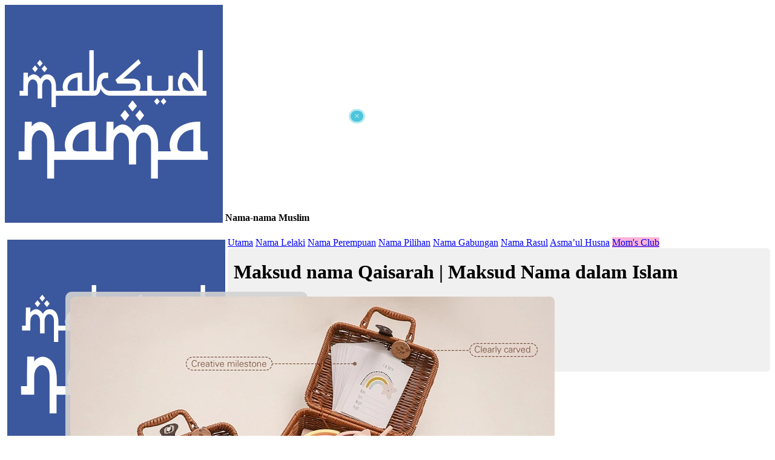

--- FILE ---
content_type: text/html; charset=UTF-8
request_url: https://name.crazyartzone.com/Qaisarah
body_size: 13297
content:
<!DOCTYPE HTML PUBLIC "-//W3C//DTD HTML 4.0 Transitional//EN">
<html>
<head>
	<title>Maksud nama Qaisarah | Maksud Nama dalam Islam</title>
	<meta name="description" content="Qaisarah bermaksud Permaisuri https://name.crazyartzone.com">
	<meta http-equiv="content-type" content="text/html; charset=utf-8">
	<meta http-equiv="content-language" content="en">

	<link rel="preconnect" href="https://fonts.googleapis.com">
	<link rel="preconnect" href="https://fonts.gstatic.com" crossorigin>	
	
	<link href="https://fonts.googleapis.com/css2?family=Amiri&family=Noto+Nastaliq+Urdu&family=Noto+Naskh+Arabic&family=Noto+Sans+Arabic:wght@300&family=Clicker+Script&family=Libre+Franklin:wght@300;600&family=PT+Sans+Narrow&family=Quicksand:wght@300;400;500;600&display=swap" rel="stylesheet">
	<link rel="stylesheet" href="css/mystyle.css" type="text/css" />
	
	<meta name="viewport" content="width=device-width, initial-scale=1.0, maximum-scale=2">
	<meta name="apple-mobile-web-app-capable" content="yes" />
	<meta name="mobile-web-app-capable" content="yes">

	<link rel="icon" href="images/logo_name.png" />
	<link rel="shortcut icon" href="images/logo_name.png">
	<link rel="apple-touch-icon-precomposed" href="images/logo_name.png">
	<link rel="apple-touch-icon" href="images/logo_name.png" />
	<meta name="msapplication-TileImage" content="images/logo_name.png" />

	<!-- name.crazyartzone.com -->
	<!-- Global site tag (gtag.js) - Google Analytics -->
	<script async src="https://www.googletagmanager.com/gtag/js?id=G-T10RL8YPW1"></script>
	<script>
	  window.dataLayer = window.dataLayer || [];
	  function gtag(){dataLayer.push(arguments);}
	  gtag('js', new Date());
	  gtag('config', 'G-T10RL8YPW1'); 
	</script>

	<!-- Google Adsense -->
<script async src="https://pagead2.googlesyndication.com/pagead/js/adsbygoogle.js?client=ca-pub-3172824596658279" crossorigin="anonymous"></script>

<!-- Ad blocking recovery -->
<script async src="https://fundingchoicesmessages.google.com/i/pub-3172824596658279?ers=1" nonce="TQAqz2-A9CQ2aX0DNGnj6w"></script><script nonce="TQAqz2-A9CQ2aX0DNGnj6w">(function() {function signalGooglefcPresent() {if (!window.frames['googlefcPresent']) {if (document.body) {const iframe = document.createElement('iframe'); iframe.style = 'width: 0; height: 0; border: none; z-index: -1000; left: -1000px; top: -1000px;'; iframe.style.display = 'none'; iframe.name = 'googlefcPresent'; document.body.appendChild(iframe);} else {setTimeout(signalGooglefcPresent, 0);}}}signalGooglefcPresent();})();</script>

<!-- Error protection message -->
<script>(function(){'use strict';function aa(a){var b=0;return function(){return b<a.length?{done:!1,value:a[b++]}:{done:!0}}}var ba="function"==typeof Object.defineProperties?Object.defineProperty:function(a,b,c){if(a==Array.prototype||a==Object.prototype)return a;a[b]=c.value;return a};
function ea(a){a=["object"==typeof globalThis&&globalThis,a,"object"==typeof window&&window,"object"==typeof self&&self,"object"==typeof global&&global];for(var b=0;b<a.length;++b){var c=a[b];if(c&&c.Math==Math)return c}throw Error("Cannot find global object");}var fa=ea(this);function ha(a,b){if(b)a:{var c=fa;a=a.split(".");for(var d=0;d<a.length-1;d++){var e=a[d];if(!(e in c))break a;c=c[e]}a=a[a.length-1];d=c[a];b=b(d);b!=d&&null!=b&&ba(c,a,{configurable:!0,writable:!0,value:b})}}
var ia="function"==typeof Object.create?Object.create:function(a){function b(){}b.prototype=a;return new b},l;if("function"==typeof Object.setPrototypeOf)l=Object.setPrototypeOf;else{var m;a:{var ja={a:!0},ka={};try{ka.__proto__=ja;m=ka.a;break a}catch(a){}m=!1}l=m?function(a,b){a.__proto__=b;if(a.__proto__!==b)throw new TypeError(a+" is not extensible");return a}:null}var la=l;
function n(a,b){a.prototype=ia(b.prototype);a.prototype.constructor=a;if(la)la(a,b);else for(var c in b)if("prototype"!=c)if(Object.defineProperties){var d=Object.getOwnPropertyDescriptor(b,c);d&&Object.defineProperty(a,c,d)}else a[c]=b[c];a.A=b.prototype}function ma(){for(var a=Number(this),b=[],c=a;c<arguments.length;c++)b[c-a]=arguments[c];return b}
var na="function"==typeof Object.assign?Object.assign:function(a,b){for(var c=1;c<arguments.length;c++){var d=arguments[c];if(d)for(var e in d)Object.prototype.hasOwnProperty.call(d,e)&&(a[e]=d[e])}return a};ha("Object.assign",function(a){return a||na});/*

 Copyright The Closure Library Authors.
 SPDX-License-Identifier: Apache-2.0
*/
var p=this||self;function q(a){return a};var t,u;a:{for(var oa=["CLOSURE_FLAGS"],v=p,x=0;x<oa.length;x++)if(v=v[oa[x]],null==v){u=null;break a}u=v}var pa=u&&u[610401301];t=null!=pa?pa:!1;var z,qa=p.navigator;z=qa?qa.userAgentData||null:null;function A(a){return t?z?z.brands.some(function(b){return(b=b.brand)&&-1!=b.indexOf(a)}):!1:!1}function B(a){var b;a:{if(b=p.navigator)if(b=b.userAgent)break a;b=""}return-1!=b.indexOf(a)};function C(){return t?!!z&&0<z.brands.length:!1}function D(){return C()?A("Chromium"):(B("Chrome")||B("CriOS"))&&!(C()?0:B("Edge"))||B("Silk")};var ra=C()?!1:B("Trident")||B("MSIE");!B("Android")||D();D();B("Safari")&&(D()||(C()?0:B("Coast"))||(C()?0:B("Opera"))||(C()?0:B("Edge"))||(C()?A("Microsoft Edge"):B("Edg/"))||C()&&A("Opera"));var sa={},E=null;var ta="undefined"!==typeof Uint8Array,ua=!ra&&"function"===typeof btoa;var F="function"===typeof Symbol&&"symbol"===typeof Symbol()?Symbol():void 0,G=F?function(a,b){a[F]|=b}:function(a,b){void 0!==a.g?a.g|=b:Object.defineProperties(a,{g:{value:b,configurable:!0,writable:!0,enumerable:!1}})};function va(a){var b=H(a);1!==(b&1)&&(Object.isFrozen(a)&&(a=Array.prototype.slice.call(a)),I(a,b|1))}
var H=F?function(a){return a[F]|0}:function(a){return a.g|0},J=F?function(a){return a[F]}:function(a){return a.g},I=F?function(a,b){a[F]=b}:function(a,b){void 0!==a.g?a.g=b:Object.defineProperties(a,{g:{value:b,configurable:!0,writable:!0,enumerable:!1}})};function wa(){var a=[];G(a,1);return a}function xa(a,b){I(b,(a|0)&-99)}function K(a,b){I(b,(a|34)&-73)}function L(a){a=a>>11&1023;return 0===a?536870912:a};var M={};function N(a){return null!==a&&"object"===typeof a&&!Array.isArray(a)&&a.constructor===Object}var O,ya=[];I(ya,39);O=Object.freeze(ya);var P;function Q(a,b){P=b;a=new a(b);P=void 0;return a}
function R(a,b,c){null==a&&(a=P);P=void 0;if(null==a){var d=96;c?(a=[c],d|=512):a=[];b&&(d=d&-2095105|(b&1023)<<11)}else{if(!Array.isArray(a))throw Error();d=H(a);if(d&64)return a;d|=64;if(c&&(d|=512,c!==a[0]))throw Error();a:{c=a;var e=c.length;if(e){var f=e-1,g=c[f];if(N(g)){d|=256;b=(d>>9&1)-1;e=f-b;1024<=e&&(za(c,b,g),e=1023);d=d&-2095105|(e&1023)<<11;break a}}b&&(g=(d>>9&1)-1,b=Math.max(b,e-g),1024<b&&(za(c,g,{}),d|=256,b=1023),d=d&-2095105|(b&1023)<<11)}}I(a,d);return a}
function za(a,b,c){for(var d=1023+b,e=a.length,f=d;f<e;f++){var g=a[f];null!=g&&g!==c&&(c[f-b]=g)}a.length=d+1;a[d]=c};function Aa(a){switch(typeof a){case "number":return isFinite(a)?a:String(a);case "boolean":return a?1:0;case "object":if(a&&!Array.isArray(a)&&ta&&null!=a&&a instanceof Uint8Array){if(ua){for(var b="",c=0,d=a.length-10240;c<d;)b+=String.fromCharCode.apply(null,a.subarray(c,c+=10240));b+=String.fromCharCode.apply(null,c?a.subarray(c):a);a=btoa(b)}else{void 0===b&&(b=0);if(!E){E={};c="ABCDEFGHIJKLMNOPQRSTUVWXYZabcdefghijklmnopqrstuvwxyz0123456789".split("");d=["+/=","+/","-_=","-_.","-_"];for(var e=
0;5>e;e++){var f=c.concat(d[e].split(""));sa[e]=f;for(var g=0;g<f.length;g++){var h=f[g];void 0===E[h]&&(E[h]=g)}}}b=sa[b];c=Array(Math.floor(a.length/3));d=b[64]||"";for(e=f=0;f<a.length-2;f+=3){var k=a[f],w=a[f+1];h=a[f+2];g=b[k>>2];k=b[(k&3)<<4|w>>4];w=b[(w&15)<<2|h>>6];h=b[h&63];c[e++]=g+k+w+h}g=0;h=d;switch(a.length-f){case 2:g=a[f+1],h=b[(g&15)<<2]||d;case 1:a=a[f],c[e]=b[a>>2]+b[(a&3)<<4|g>>4]+h+d}a=c.join("")}return a}}return a};function Ba(a,b,c){a=Array.prototype.slice.call(a);var d=a.length,e=b&256?a[d-1]:void 0;d+=e?-1:0;for(b=b&512?1:0;b<d;b++)a[b]=c(a[b]);if(e){b=a[b]={};for(var f in e)Object.prototype.hasOwnProperty.call(e,f)&&(b[f]=c(e[f]))}return a}function Da(a,b,c,d,e,f){if(null!=a){if(Array.isArray(a))a=e&&0==a.length&&H(a)&1?void 0:f&&H(a)&2?a:Ea(a,b,c,void 0!==d,e,f);else if(N(a)){var g={},h;for(h in a)Object.prototype.hasOwnProperty.call(a,h)&&(g[h]=Da(a[h],b,c,d,e,f));a=g}else a=b(a,d);return a}}
function Ea(a,b,c,d,e,f){var g=d||c?H(a):0;d=d?!!(g&32):void 0;a=Array.prototype.slice.call(a);for(var h=0;h<a.length;h++)a[h]=Da(a[h],b,c,d,e,f);c&&c(g,a);return a}function Fa(a){return a.s===M?a.toJSON():Aa(a)};function Ga(a,b,c){c=void 0===c?K:c;if(null!=a){if(ta&&a instanceof Uint8Array)return b?a:new Uint8Array(a);if(Array.isArray(a)){var d=H(a);if(d&2)return a;if(b&&!(d&64)&&(d&32||0===d))return I(a,d|34),a;a=Ea(a,Ga,d&4?K:c,!0,!1,!0);b=H(a);b&4&&b&2&&Object.freeze(a);return a}a.s===M&&(b=a.h,c=J(b),a=c&2?a:Q(a.constructor,Ha(b,c,!0)));return a}}function Ha(a,b,c){var d=c||b&2?K:xa,e=!!(b&32);a=Ba(a,b,function(f){return Ga(f,e,d)});G(a,32|(c?2:0));return a};function Ia(a,b){a=a.h;return Ja(a,J(a),b)}function Ja(a,b,c,d){if(-1===c)return null;if(c>=L(b)){if(b&256)return a[a.length-1][c]}else{var e=a.length;if(d&&b&256&&(d=a[e-1][c],null!=d))return d;b=c+((b>>9&1)-1);if(b<e)return a[b]}}function Ka(a,b,c,d,e){var f=L(b);if(c>=f||e){e=b;if(b&256)f=a[a.length-1];else{if(null==d)return;f=a[f+((b>>9&1)-1)]={};e|=256}f[c]=d;e&=-1025;e!==b&&I(a,e)}else a[c+((b>>9&1)-1)]=d,b&256&&(d=a[a.length-1],c in d&&delete d[c]),b&1024&&I(a,b&-1025)}
function La(a,b){var c=Ma;var d=void 0===d?!1:d;var e=a.h;var f=J(e),g=Ja(e,f,b,d);var h=!1;if(null==g||"object"!==typeof g||(h=Array.isArray(g))||g.s!==M)if(h){var k=h=H(g);0===k&&(k|=f&32);k|=f&2;k!==h&&I(g,k);c=new c(g)}else c=void 0;else c=g;c!==g&&null!=c&&Ka(e,f,b,c,d);e=c;if(null==e)return e;a=a.h;f=J(a);f&2||(g=e,c=g.h,h=J(c),g=h&2?Q(g.constructor,Ha(c,h,!1)):g,g!==e&&(e=g,Ka(a,f,b,e,d)));return e}function Na(a,b){a=Ia(a,b);return null==a||"string"===typeof a?a:void 0}
function Oa(a,b){a=Ia(a,b);return null!=a?a:0}function S(a,b){a=Na(a,b);return null!=a?a:""};function T(a,b,c){this.h=R(a,b,c)}T.prototype.toJSON=function(){var a=Ea(this.h,Fa,void 0,void 0,!1,!1);return Pa(this,a,!0)};T.prototype.s=M;T.prototype.toString=function(){return Pa(this,this.h,!1).toString()};
function Pa(a,b,c){var d=a.constructor.v,e=L(J(c?a.h:b)),f=!1;if(d){if(!c){b=Array.prototype.slice.call(b);var g;if(b.length&&N(g=b[b.length-1]))for(f=0;f<d.length;f++)if(d[f]>=e){Object.assign(b[b.length-1]={},g);break}f=!0}e=b;c=!c;g=J(a.h);a=L(g);g=(g>>9&1)-1;for(var h,k,w=0;w<d.length;w++)if(k=d[w],k<a){k+=g;var r=e[k];null==r?e[k]=c?O:wa():c&&r!==O&&va(r)}else h||(r=void 0,e.length&&N(r=e[e.length-1])?h=r:e.push(h={})),r=h[k],null==h[k]?h[k]=c?O:wa():c&&r!==O&&va(r)}d=b.length;if(!d)return b;
var Ca;if(N(h=b[d-1])){a:{var y=h;e={};c=!1;for(var ca in y)Object.prototype.hasOwnProperty.call(y,ca)&&(a=y[ca],Array.isArray(a)&&a!=a&&(c=!0),null!=a?e[ca]=a:c=!0);if(c){for(var rb in e){y=e;break a}y=null}}y!=h&&(Ca=!0);d--}for(;0<d;d--){h=b[d-1];if(null!=h)break;var cb=!0}if(!Ca&&!cb)return b;var da;f?da=b:da=Array.prototype.slice.call(b,0,d);b=da;f&&(b.length=d);y&&b.push(y);return b};function Qa(a){return function(b){if(null==b||""==b)b=new a;else{b=JSON.parse(b);if(!Array.isArray(b))throw Error(void 0);G(b,32);b=Q(a,b)}return b}};function Ra(a){this.h=R(a)}n(Ra,T);var Sa=Qa(Ra);var U;function V(a){this.g=a}V.prototype.toString=function(){return this.g+""};var Ta={};function Ua(){return Math.floor(2147483648*Math.random()).toString(36)+Math.abs(Math.floor(2147483648*Math.random())^Date.now()).toString(36)};function Va(a,b){b=String(b);"application/xhtml+xml"===a.contentType&&(b=b.toLowerCase());return a.createElement(b)}function Wa(a){this.g=a||p.document||document}Wa.prototype.appendChild=function(a,b){a.appendChild(b)};/*

 SPDX-License-Identifier: Apache-2.0
*/
function Xa(a,b){a.src=b instanceof V&&b.constructor===V?b.g:"type_error:TrustedResourceUrl";var c,d;(c=(b=null==(d=(c=(a.ownerDocument&&a.ownerDocument.defaultView||window).document).querySelector)?void 0:d.call(c,"script[nonce]"))?b.nonce||b.getAttribute("nonce")||"":"")&&a.setAttribute("nonce",c)};function Ya(a){a=void 0===a?document:a;return a.createElement("script")};function Za(a,b,c,d,e,f){try{var g=a.g,h=Ya(g);h.async=!0;Xa(h,b);g.head.appendChild(h);h.addEventListener("load",function(){e();d&&g.head.removeChild(h)});h.addEventListener("error",function(){0<c?Za(a,b,c-1,d,e,f):(d&&g.head.removeChild(h),f())})}catch(k){f()}};var $a=p.atob("aHR0cHM6Ly93d3cuZ3N0YXRpYy5jb20vaW1hZ2VzL2ljb25zL21hdGVyaWFsL3N5c3RlbS8xeC93YXJuaW5nX2FtYmVyXzI0ZHAucG5n"),ab=p.atob("WW91IGFyZSBzZWVpbmcgdGhpcyBtZXNzYWdlIGJlY2F1c2UgYWQgb3Igc2NyaXB0IGJsb2NraW5nIHNvZnR3YXJlIGlzIGludGVyZmVyaW5nIHdpdGggdGhpcyBwYWdlLg=="),bb=p.atob("RGlzYWJsZSBhbnkgYWQgb3Igc2NyaXB0IGJsb2NraW5nIHNvZnR3YXJlLCB0aGVuIHJlbG9hZCB0aGlzIHBhZ2Uu");function db(a,b,c){this.i=a;this.l=new Wa(this.i);this.g=null;this.j=[];this.m=!1;this.u=b;this.o=c}
function eb(a){if(a.i.body&&!a.m){var b=function(){fb(a);p.setTimeout(function(){return gb(a,3)},50)};Za(a.l,a.u,2,!0,function(){p[a.o]||b()},b);a.m=!0}}
function fb(a){for(var b=W(1,5),c=0;c<b;c++){var d=X(a);a.i.body.appendChild(d);a.j.push(d)}b=X(a);b.style.bottom="0";b.style.left="0";b.style.position="fixed";b.style.width=W(100,110).toString()+"%";b.style.zIndex=W(2147483544,2147483644).toString();b.style["background-color"]=hb(249,259,242,252,219,229);b.style["box-shadow"]="0 0 12px #888";b.style.color=hb(0,10,0,10,0,10);b.style.display="flex";b.style["justify-content"]="center";b.style["font-family"]="Roboto, Arial";c=X(a);c.style.width=W(80,
85).toString()+"%";c.style.maxWidth=W(750,775).toString()+"px";c.style.margin="24px";c.style.display="flex";c.style["align-items"]="flex-start";c.style["justify-content"]="center";d=Va(a.l.g,"IMG");d.className=Ua();d.src=$a;d.alt="Warning icon";d.style.height="24px";d.style.width="24px";d.style["padding-right"]="16px";var e=X(a),f=X(a);f.style["font-weight"]="bold";f.textContent=ab;var g=X(a);g.textContent=bb;Y(a,e,f);Y(a,e,g);Y(a,c,d);Y(a,c,e);Y(a,b,c);a.g=b;a.i.body.appendChild(a.g);b=W(1,5);for(c=
0;c<b;c++)d=X(a),a.i.body.appendChild(d),a.j.push(d)}function Y(a,b,c){for(var d=W(1,5),e=0;e<d;e++){var f=X(a);b.appendChild(f)}b.appendChild(c);c=W(1,5);for(d=0;d<c;d++)e=X(a),b.appendChild(e)}function W(a,b){return Math.floor(a+Math.random()*(b-a))}function hb(a,b,c,d,e,f){return"rgb("+W(Math.max(a,0),Math.min(b,255)).toString()+","+W(Math.max(c,0),Math.min(d,255)).toString()+","+W(Math.max(e,0),Math.min(f,255)).toString()+")"}function X(a){a=Va(a.l.g,"DIV");a.className=Ua();return a}
function gb(a,b){0>=b||null!=a.g&&0!=a.g.offsetHeight&&0!=a.g.offsetWidth||(ib(a),fb(a),p.setTimeout(function(){return gb(a,b-1)},50))}
function ib(a){var b=a.j;var c="undefined"!=typeof Symbol&&Symbol.iterator&&b[Symbol.iterator];if(c)b=c.call(b);else if("number"==typeof b.length)b={next:aa(b)};else throw Error(String(b)+" is not an iterable or ArrayLike");for(c=b.next();!c.done;c=b.next())(c=c.value)&&c.parentNode&&c.parentNode.removeChild(c);a.j=[];(b=a.g)&&b.parentNode&&b.parentNode.removeChild(b);a.g=null};function jb(a,b,c,d,e){function f(k){document.body?g(document.body):0<k?p.setTimeout(function(){f(k-1)},e):b()}function g(k){k.appendChild(h);p.setTimeout(function(){h?(0!==h.offsetHeight&&0!==h.offsetWidth?b():a(),h.parentNode&&h.parentNode.removeChild(h)):a()},d)}var h=kb(c);f(3)}function kb(a){var b=document.createElement("div");b.className=a;b.style.width="1px";b.style.height="1px";b.style.position="absolute";b.style.left="-10000px";b.style.top="-10000px";b.style.zIndex="-10000";return b};function Ma(a){this.h=R(a)}n(Ma,T);function lb(a){this.h=R(a)}n(lb,T);var mb=Qa(lb);function nb(a){a=Na(a,4)||"";if(void 0===U){var b=null;var c=p.trustedTypes;if(c&&c.createPolicy){try{b=c.createPolicy("goog#html",{createHTML:q,createScript:q,createScriptURL:q})}catch(d){p.console&&p.console.error(d.message)}U=b}else U=b}a=(b=U)?b.createScriptURL(a):a;return new V(a,Ta)};function ob(a,b){this.m=a;this.o=new Wa(a.document);this.g=b;this.j=S(this.g,1);this.u=nb(La(this.g,2));this.i=!1;b=nb(La(this.g,13));this.l=new db(a.document,b,S(this.g,12))}ob.prototype.start=function(){pb(this)};
function pb(a){qb(a);Za(a.o,a.u,3,!1,function(){a:{var b=a.j;var c=p.btoa(b);if(c=p[c]){try{var d=Sa(p.atob(c))}catch(e){b=!1;break a}b=b===Na(d,1)}else b=!1}b?Z(a,S(a.g,14)):(Z(a,S(a.g,8)),eb(a.l))},function(){jb(function(){Z(a,S(a.g,7));eb(a.l)},function(){return Z(a,S(a.g,6))},S(a.g,9),Oa(a.g,10),Oa(a.g,11))})}function Z(a,b){a.i||(a.i=!0,a=new a.m.XMLHttpRequest,a.open("GET",b,!0),a.send())}function qb(a){var b=p.btoa(a.j);a.m[b]&&Z(a,S(a.g,5))};(function(a,b){p[a]=function(){var c=ma.apply(0,arguments);p[a]=function(){};b.apply(null,c)}})("__h82AlnkH6D91__",function(a){"function"===typeof window.atob&&(new ob(window,mb(window.atob(a)))).start()});}).call(this);

window.__h82AlnkH6D91__("[base64]/[base64]/[base64]/[base64]");</script>
	
	<script>
	function ShowHide(toggle) {
		var ele = document.getElementById(toggle);
		if(ele.style.display == "block") {
			ele.style.display = "none";
		}
		else {
			ele.style.display = "block";
		}
	}
	
	</script>
</head>

<body>

<div id="myPopAds" style="display:block; width:100%; max-width:600px; top: 180px; z-index:1002; position: fixed; ">
	<div style="position: absolute; right:5px; display: inline-block; background:rgba(32,184,211,0.8); color:rgba(255,255,255,0.8); border: solid 3px rgba(255,255,255,0.6); border-radius:30px; z-index:1003; padding:0 6px; cursor:pointer;" onClick="ShowHide('myPopAds');">×</div>
	<div style="margin:10px;">
		<div style='overflow: hidden;'>
		<!-- Name Mobile Ads -->
		<ins class="adsbygoogle"
			 style="display:block"
			 data-ad-client="ca-pub-3172824596658279"
			 data-ad-slot="2408743044"
			 data-ad-format="auto"
			 data-full-width-responsive="true"></ins>
		<script>
			 (adsbygoogle = window.adsbygoogle || []).push({});
		</script>	
		</div>
	</div>

		<div style='padding: 2px 10px; margin:auto;'>
	<div class='myadds' style='max-width:400px;margin:auto;'><div class="in" style="border-radius:10px; background:rgba(210,210,210,0.9);">
					<a href="https://shope.ee/9Ud2xQlvt5" target="_blank" style="display:inline-block; padding:5px;">
					<table style="">
						<tr>
						<td style="width:40%"><img src="https://down-bs-my.img.susercontent.com/58cb5e1b69f4868d6680d4fdfda9e6d6.webp" alt="Baby Feeding Gift Set" title="Baby Feeding Gift Set" style="border-radius:8px;"></td>						
						<td><div style="display:inline-block; padding:5px;"><b>Baby Feeding Gift Set</b></div></td>
						</tr>
					</table>
					</a>
				  </div> </div>  


	</div>
	</div>

<div class="header">
	<div class="mobheader">
	<a target="_top" href="./home" class="toplogo"><img src="images/logo_name.png" style='vertical-align: text-bottom;' alt="Nama-nama Muslim"></a> <b>Nama-nama Muslim</b>
	</div>

	<div class="mobmenu" onClick="ShowHide('topnav');" title='Menu'><b style="margin:5px; font-size: 20px; cursor:pointer; color:white;">≡</b></div>
	<div class="topnav" id="topnav">
		<span class="toplogo desktop" style="padding:0; float:left;"><img src="images/logo_name.png" style="margin:4px;" alt="Nama-nama Muslim"></span>
		<a target="_top" href="./home" class="">Utama</a>
		<a target="_top" href="./lelaki" class="">Nama Lelaki</a>
		<a target="_top" href="./perempuan" class="">Nama Perempuan</a>
		<a target="_top" href="./pilihan" class="">Nama Pilihan</a>
		<a target="_top" href="./gabungan" class="">Nama Gabungan</a>
		<a target="_top" href="./rasul" class="">Nama Rasul</a>
		<a target="_top" href="./asmaulhusna" class="">Asma’ul Husna</a>
		<a target="_blank" href="https://s.shopee.com.my/2qDX3AWcYq" style="background: rgba(255,105,180,0.5)">Mom's Club</a>
	</div>
</div>
<div class='contentfull'>

<div style='overflow:hidden; background:rgba(0,0,0,0.06); border-radius:5px;'>
	<div class="dash_70p" style="margin-bottom: 25px; overflow: hidden;">
		<div style="margin-left:10px; margin-right:10px;">
		<h1>Maksud nama Qaisarah | Maksud Nama dalam Islam</h1>Qaisarah bermaksud Permaisuri<br>Jawi: <span class='sjawi'>قيساره</span> 		</div>
	</div>


	<div class="dash_30p">
		<div style="margin-left:10px;">
		<form action="./maksud" method="POST">
			<h3 style='margin-top: 15px; margin-bottom: 3px;'>Masukkan Nama:</h3>
			<input class="texto" type="text" name="x" size=60 value="Qaisarah" placeholder="Cari..">
			<input class="submito" type="submit" value="&#x1F50D;" title="Cari..">
		</form>
		</div>
	</div>
</div>

<div style='margin-top: 10px; overflow:hidden;'>
<div class="dash_70p" style='margin-bottom: 40px;'>
<div class="dash_in">

	<div id="capture"  class="namebox" style="border:0; padding:0;">
		<div id='capbox' class="namebox">
			<div class="namescript" style='color: #663399'>
				Qaisarah			</div>

							<div class='namajawi'>
				قيساره				</div>
			
			<div class='namemean'>
			Qaisarah: Permaisuri<br>			</div>
		</div>
	</div>
	
	<script src="css/html2canvas.min.js"></script>
	<script>
	html2canvas(document.querySelector("#capture")).then(canvas => {
		var img = canvas.toDataURL("image/png");
		document.getElementById("capture").innerHTML = "<img src='" + img + "' style='width:100%' alt='Qaisarah' title='Qaisarah' />";
	});
	</script>

	<div class='namebox' style="max-width:360px; padding:15px; margin:auto; margin-top: 25px; margin-bottom: 20px; font-weight:bold;">
	<a href='https://vt.tiktok.com/ZSH3xcyQDLoCK-tJI5W/'>✚ Tempah onesie nama 'Qaisarah'</a>
	</div>

	<div style='padding-right: 10px; padding-top: 10px;'>
	<div>
	<!-- Name Mobile Ads -->
	<ins class="adsbygoogle"
		 style="display:block"
		 data-ad-client="ca-pub-3172824596658279"
		 data-ad-slot="2408743044"
		 data-ad-format="auto"
		 data-full-width-responsive="true"></ins>
	<script>
		 (adsbygoogle = window.adsbygoogle || []).push({});
	</script>	
	</div>
	</div>


	
			<div style='margin-top:20px;'>
		<h3 style="margin-top: 40px; margin-bottom:5px;">Variasi nama Qaisarah</h3>
		<div class="cloudbox">
		<ul class="cloud">
			<li style='min-width:100px;text-align:center;'><a data-weight='2' href='./Kaisarah'>Kaisarah</a></li> <li style='min-width:100px;text-align:center;'><a data-weight='2' href='./Kaysarah'>Kaysarah</a></li> <li style='min-width:100px;text-align:center;'><a data-weight='2' href='./Qaisarah'>Qaisarah</a></li> <li style='min-width:100px;text-align:center;'><a data-weight='2' href='./Qaysarah'>Qaysarah</a></li> 		</ul>
		</div>
		</div>
		
	<div style='padding-top: 20px; margin:auto;'>
	<div class='myadds' style='max-width:400px;margin:auto;'><div class="in" style="border-radius:10px; background:rgba(210,210,210,0.9);">
					<a href="https://s.shopee.com.my/4fga2XJUx6" target="_blank" style="display:inline-block; padding:5px;">
					<table style="">
						<tr>
						<td style="width:40%"><img src="https://down-my.img.susercontent.com/file/my-11134207-23030-1c1fpedxmmovbb" alt="Tribit AquaEase Wireless Speaker (Built-in Mic)" title="Tribit AquaEase Wireless Speaker (Built-in Mic)" style="border-radius:8px;"></td>						
						<td><div style="display:inline-block; padding:5px;"><b>Tribit AquaEase Wireless Speaker (Built-in Mic)</b></div></td>
						</tr>
					</table>
					</a>
				  </div> </div>  


	</div>



			
	
	<div style='padding-top: 20px; overflow: auto'>
		<h3 style='margin-bottom: 20px;'>Cadangan nama lain untuk Qaisarah</h3>

					
				<div class='dash_50p'>
					<div style="border-bottom:1px solid rgba(0,0,0,0.2); margin: 0 20px;">
						<div style='margin: 0 5px 10px; 5px'>
							<a target="_top" href="./Faiqa+Qaisarah">Faiqa Qaisarah</a>
						</div>
					</div>
				</div>
				
							
				<div class='dash_50p'>
					<div style="border-bottom:1px solid rgba(0,0,0,0.2); margin: 0 20px;">
						<div style='margin: 0 5px 10px; 5px'>
							<a target="_top" href="./Zulhanna+Qaisarah">Zulhanna Qaisarah</a>
						</div>
					</div>
				</div>
				
							
				<div class='dash_50p'>
					<div style="border-bottom:1px solid rgba(0,0,0,0.2); margin: 0 20px;">
						<div style='margin: 0 5px 10px; 5px'>
							<a target="_top" href="./Aura+Qaisarah">Aura Qaisarah</a>
						</div>
					</div>
				</div>
				
							
				<div class='dash_50p'>
					<div style="border-bottom:1px solid rgba(0,0,0,0.2); margin: 0 20px;">
						<div style='margin: 0 5px 10px; 5px'>
							<a target="_top" href="./Sumayyah+Qaisarah">Sumayyah Qaisarah</a>
						</div>
					</div>
				</div>
				
							
				<div class='dash_50p'>
					<div style="border-bottom:1px solid rgba(0,0,0,0.2); margin: 0 20px;">
						<div style='margin: 0 5px 10px; 5px'>
							<a target="_top" href="./Delisha+Qaisarah">Delisha Qaisarah</a>
						</div>
					</div>
				</div>
				
							
				<div class='dash_50p'>
					<div style="border-bottom:1px solid rgba(0,0,0,0.2); margin: 0 20px;">
						<div style='margin: 0 5px 10px; 5px'>
							<a target="_top" href="./Hanini+Qaisarah">Hanini Qaisarah</a>
						</div>
					</div>
				</div>
				
							
				<div class='dash_50p'>
					<div style="border-bottom:1px solid rgba(0,0,0,0.2); margin: 0 20px;">
						<div style='margin: 0 5px 10px; 5px'>
							<a target="_top" href="./Auni+Qaisarah">Auni Qaisarah</a>
						</div>
					</div>
				</div>
				
							
				<div class='dash_50p'>
					<div style="border-bottom:1px solid rgba(0,0,0,0.2); margin: 0 20px;">
						<div style='margin: 0 5px 10px; 5px'>
							<a target="_top" href="./Naura+Qaisarah">Naura Qaisarah</a>
						</div>
					</div>
				</div>
				
							
				<div class='dash_50p'>
					<div style="border-bottom:1px solid rgba(0,0,0,0.2); margin: 0 20px;">
						<div style='margin: 0 5px 10px; 5px'>
							<a target="_top" href="./Qaisarah+Sofia">Qaisarah Sofia</a>
						</div>
					</div>
				</div>
				
							
				<div class='dash_50p'>
					<div style="border-bottom:1px solid rgba(0,0,0,0.2); margin: 0 20px;">
						<div style='margin: 0 5px 10px; 5px'>
							<a target="_top" href="./Aira+Qaisarah">Aira Qaisarah</a>
						</div>
					</div>
				</div>
				
							
				<div class='dash_50p'>
					<div style="border-bottom:1px solid rgba(0,0,0,0.2); margin: 0 20px;">
						<div style='margin: 0 5px 10px; 5px'>
							<a target="_top" href="./Alya+Qaisarah">Alya Qaisarah</a>
						</div>
					</div>
				</div>
				
							
				<div class='dash_50p'>
					<div style="border-bottom:1px solid rgba(0,0,0,0.2); margin: 0 20px;">
						<div style='margin: 0 5px 10px; 5px'>
							<a target="_top" href="./Qarmila+Qaisarah">Qarmila Qaisarah</a>
						</div>
					</div>
				</div>
				
							
				<div class='dash_50p'>
					<div style="border-bottom:1px solid rgba(0,0,0,0.2); margin: 0 20px;">
						<div style='margin: 0 5px 10px; 5px'>
							<a target="_top" href="./Aisyah+Qaisarah">Aisyah Qaisarah</a>
						</div>
					</div>
				</div>
				
							
				<div class='dash_50p'>
					<div style="border-bottom:1px solid rgba(0,0,0,0.2); margin: 0 20px;">
						<div style='margin: 0 5px 10px; 5px'>
							<a target="_top" href="./Aaira+Qaisarah">Aaira Qaisarah</a>
						</div>
					</div>
				</div>
				
							
				<div class='dash_50p'>
					<div style="border-bottom:1px solid rgba(0,0,0,0.2); margin: 0 20px;">
						<div style='margin: 0 5px 10px; 5px'>
							<a target="_top" href="./Qairina+Qaisarah">Qairina Qaisarah</a>
						</div>
					</div>
				</div>
				
							
				<div class='dash_50p'>
					<div style="border-bottom:1px solid rgba(0,0,0,0.2); margin: 0 20px;">
						<div style='margin: 0 5px 10px; 5px'>
							<a target="_top" href="./Qaisarah+Insyirah">Qaisarah Insyirah</a>
						</div>
					</div>
				</div>
				
							
				<div class='dash_50p'>
					<div style="border-bottom:1px solid rgba(0,0,0,0.2); margin: 0 20px;">
						<div style='margin: 0 5px 10px; 5px'>
							<a target="_top" href="./Ayra+Qaisarah">Ayra Qaisarah</a>
						</div>
					</div>
				</div>
				
							
				<div class='dash_50p'>
					<div style="border-bottom:1px solid rgba(0,0,0,0.2); margin: 0 20px;">
						<div style='margin: 0 5px 10px; 5px'>
							<a target="_top" href="./Dhia+Qaisarah">Dhia Qaisarah</a>
						</div>
					</div>
				</div>
				
							
				<div class='dash_50p'>
					<div style="border-bottom:1px solid rgba(0,0,0,0.2); margin: 0 20px;">
						<div style='margin: 0 5px 10px; 5px'>
							<a target="_top" href="./Aqilah+Qaisarah">Aqilah Qaisarah</a>
						</div>
					</div>
				</div>
				
							
				<div class='dash_50p'>
					<div style="border-bottom:1px solid rgba(0,0,0,0.2); margin: 0 20px;">
						<div style='margin: 0 5px 10px; 5px'>
							<a target="_top" href="./Imani+Qaisarah">Imani Qaisarah</a>
						</div>
					</div>
				</div>
				
				
	</div>
	
	
<div style='margin: 10px 5px; overflow:hidden;'>
<!-- Name Mobile Ads -->
<ins class="adsbygoogle"
	 style="display:block"
	 data-ad-client="ca-pub-3172824596658279"
	 data-ad-slot="2408743044"
	 data-ad-format="auto"
	 data-full-width-responsive="true"></ins>
<script>
	 (adsbygoogle = window.adsbygoogle || []).push({});
</script>	
</div>

</div>
</div>


<div class="dash_30p">
<div class="dash_in">


<div style='text-align:center; clear:both;'>

	<ins class="adsbygoogle"
		 style="display:block"
		 data-ad-client="ca-pub-3172824596658279"
		 data-ad-slot="2408743044"
		 data-ad-format="auto"
		 data-full-width-responsive="true"></ins>
	<script>
		 (adsbygoogle = window.adsbygoogle || []).push({});
	</script>
</div>


<div style='margin-top:20px;'>
	
		<h3 style='font-weight:600;border-bottom:1px solid rgba(0,0,0,0.2);'>Carian Nama Terbaru</h3>

		<div style='padding: 0 10px; text-align:left;'>
							<div style="overflow-x:auto;border-bottom:1px solid rgba(0,0,0,0.2);">
					<div style='margin: 10px 10px;'>
						<a target="_top" href="./Adhwa+Faqih">Adhwa Faqih</a>
					</div>
				</div>
								<div style="overflow-x:auto;border-bottom:1px solid rgba(0,0,0,0.2);">
					<div style='margin: 10px 10px;'>
						<a target="_top" href="./Sharifah+Zara+Hanieyza">Sharifah Zara Hanieyza</a>
					</div>
				</div>
								<div style="overflow-x:auto;border-bottom:1px solid rgba(0,0,0,0.2);">
					<div style='margin: 10px 10px;'>
						<a target="_top" href="./Ayden+Mikael">Ayden Mikael</a>
					</div>
				</div>
								<div style="overflow-x:auto;border-bottom:1px solid rgba(0,0,0,0.2);">
					<div style='margin: 10px 10px;'>
						<a target="_top" href="./Noah+Heider">Noah Heider</a>
					</div>
				</div>
								<div style="overflow-x:auto;border-bottom:1px solid rgba(0,0,0,0.2);">
					<div style='margin: 10px 10px;'>
						<a target="_top" href="./Aina+Faqihah">Aina Faqihah</a>
					</div>
				</div>
								<div style="overflow-x:auto;border-bottom:1px solid rgba(0,0,0,0.2);">
					<div style='margin: 10px 10px;'>
						<a target="_top" href="./Noah+Heyder">Noah Heyder</a>
					</div>
				</div>
								<div style="overflow-x:auto;border-bottom:1px solid rgba(0,0,0,0.2);">
					<div style='margin: 10px 10px;'>
						<a target="_top" href="./Adrian+Kyle">Adrian Kyle</a>
					</div>
				</div>
								<div style="overflow-x:auto;border-bottom:1px solid rgba(0,0,0,0.2);">
					<div style='margin: 10px 10px;'>
						<a target="_top" href="./Aqeel+Faqih">Aqeel Faqih</a>
					</div>
				</div>
								<div style="overflow-x:auto;border-bottom:1px solid rgba(0,0,0,0.2);">
					<div style='margin: 10px 10px;'>
						<a target="_top" href="./Harraz+Syakir">Harraz Syakir</a>
					</div>
				</div>
								<div style="overflow-x:auto;border-bottom:1px solid rgba(0,0,0,0.2);">
					<div style='margin: 10px 10px;'>
						<a target="_top" href="./Aqilah+Hasanah">Aqilah Hasanah</a>
					</div>
				</div>
								<div style="overflow-x:auto;border-bottom:1px solid rgba(0,0,0,0.2);">
					<div style='margin: 10px 10px;'>
						<a target="_top" href="./Ilyas+Arif">Ilyas Arif</a>
					</div>
				</div>
								<div style="overflow-x:auto;border-bottom:1px solid rgba(0,0,0,0.2);">
					<div style='margin: 10px 10px;'>
						<a target="_top" href="./Noah+Haider">Noah Haider</a>
					</div>
				</div>
								<div style="overflow-x:auto;border-bottom:1px solid rgba(0,0,0,0.2);">
					<div style='margin: 10px 10px;'>
						<a target="_top" href="./Indah+Arif">Indah Arif</a>
					</div>
				</div>
								<div style="overflow-x:auto;border-bottom:1px solid rgba(0,0,0,0.2);">
					<div style='margin: 10px 10px;'>
						<a target="_top" href="./Adhwa+Faqeh">Adhwa Faqeh</a>
					</div>
				</div>
								<div style="overflow-x:auto;border-bottom:1px solid rgba(0,0,0,0.2);">
					<div style='margin: 10px 10px;'>
						<a target="_top" href="./Azri+Haikal">Azri Haikal</a>
					</div>
				</div>
				
			<!-- div style="overflow-x:auto;border-bottom:1px solid rgba(0,0,0,0.2);">
				<div style='margin: 10px 10px;'>
					<a href='https://crazyartzone.com/raya'>Koleksi Raya</a>
				</div>
			</div -->
			
		</div>
		</div>	

<div class='myadds'><div class="p50">
						<div class="ref">
							<a href="https://vt.tiktok.com/ZSH3oRGqocjEM-rlsy9/" target="_blank"><img src="https://p16-oec-sg.ibyteimg.com/tos-alisg-i-aphluv4xwc-sg/96120bb5d108477286e54129bc369eb7~tplv-aphluv4xwc-resize-webp:800:800.webp" alt="Kuromi Dress" title="Kuromi Dress"></a>
							<div class="overlay">Kuromi Dress</div>
						</div>
					  </div> <div class="p50">
						<div class="ref">
							<a href="https://s.shopee.com.my/B7VjbtqWu" target="_blank"><img src="https://down-bs-my.img.susercontent.com/my-11134207-7r98z-lpxfa1033ljpf0.webp" alt="Bengkung Bersalin Super Zap Boonga" title="Bengkung Bersalin Super Zap Boonga"></a>
							<div class="overlay">Bengkung Bersalin Super Zap Boonga</div>
						</div>
					  </div> </div>  



<div style='margin-top:5px;'>	
	<h3 style='font-weight:600;border-bottom:1px solid rgba(0,0,0,0.2); margin-top:30px;'>Koleksi Nama</h3>
	<ul style='padding: 0 20px; list-style-type: square;'>
					<li style='margin: 10px 5px; '>
				<a target="_top" href="./nama-bunga">Inspirasi Nama Bunga 🌺</a>
			</li>

						<li style='margin: 10px 5px; '>
				<a target="_top" href="./nama-klasik">Inspirasi Nama Melayu Klasik 🌼</a>
			</li>

						<li style='margin: 10px 5px; '>
				<a target="_top" href="./nama-nama nabi">Inspirasi Nama Nabi ﷺ</a>
			</li>

						<li style='margin: 10px 5px; '>
				<a target="_top" href="./nama-sahabat">Inspirasi Nama Sahabat Nabi ﷺ</a>
			</li>

						<li style='margin: 10px 5px; '>
				<a target="_top" href="./nama-rezeki">Dengan Maksud Pembawa Rezeki</a>
			</li>

						<li style='margin: 10px 5px; '>
				<a target="_top" href="./nama-cantik">Dengan Maksud Cantik</a>
			</li>

						<li style='margin: 10px 5px; '>
				<a target="_top" href="./nama-ketenangan">Dengan Maksud Ketenangan</a>
			</li>

						<li style='margin: 10px 5px; '>
				<a target="_top" href="./nama-sayang">Dengan Maksud Kasih Sayang 💕</a>
			</li>

						<li style='margin: 10px 5px; '>
				<a target="_top" href="./nama-kebaikan">Dengan Maksud Kebaikan</a>
			</li>

						<li style='margin: 10px 5px; '>
				<a target="_top" href="./nama-kejayaan">Dengan Maksud Kejayaan</a>
			</li>

						<li style='margin: 10px 5px; '>
				<a target="_top" href="./nama-bijak">Dengan Maksud Bijak Pandai</a>
			</li>

						<li style='margin: 10px 5px; '>
				<a target="_top" href="./nama-haruman">Dengan Maksud Keharuman</a>
			</li>

			
		<li style='margin: 10px 5px; font-weight:500;'>
			<a target="_blank" href="./gabungan">Nama Gabungan</a>
		</li>
		
				
		<li style='margin: 10px 5px; font-weight:500;'>
			<a target="_blank" href="https://vt.tiktok.com/ZSH3x7b4JtLLo-cNyMU/">Buku Nota Nama Bayi 📚</a>
		</li>
			</ul>	

</div>

<div class='myadds'>				<style>
				.myadds .refzoom {
					-webkit-animation:zoom 10s infinite;
					animation:zoom 10s infinite;
					background-image: url('https://down-my.img.susercontent.com/file/f68dbb308c5822e2417ad5e70b127907');
					background-size: cover;
					background-repeat: no-repeat;
					background-position: center;
				}

				.myadds .refzoom img {	
					opacity: 0;
				}

				@-webkit-keyframes zoom{
					0%,100%{
						background-size:130%;
					}
					80%{
						background-size:101%;
					}
				}
				@keyframes zoom{
					0%, 100%{
						background-size:130%;
					}
					80%{
						background-size:101%;
					}
				}
				</style>	
				<div class="in">
						<div class="ref refzoom">
							<a href="https://s.shopee.com.my/9KLy1OeL8j" target="_blank"><img src="https://down-my.img.susercontent.com/file/f68dbb308c5822e2417ad5e70b127907" alt="Zanzea Vintage Long Sleeve Blouse" title="Zanzea Vintage Long Sleeve Blouse"></a>
							<div class="overlay">Zanzea Vintage Long Sleeve Blouse</div>
						</div>
					  </div> </div>  <!--
<div id="fb-root"></div>
<script async defer crossorigin="anonymous" src="https://connect.facebook.net/en_US/sdk.js#xfbml=1&version=v22.0"></script>

<div class="fb-page" data-href="https://www.facebook.com/maghfirahrawang" data-tabs="timeline" data-width="" data-height="" data-small-header="true" data-adapt-container-width="true" data-hide-cover="true" data-show-facepile="true"><blockquote cite="https://www.facebook.com/maghfirahrawang" class="fb-xfbml-parse-ignore"><a href="https://www.facebook.com/maghfirahrawang">Maghfirah Travel &amp; Tours</a></blockquote></div>-->
<div style='margin-top:20px;'>
<h3 style='font-weight:600;border-bottom:1px solid rgba(0,0,0,0.2); margin-top:30px;'>Nama Popular 2026</h3>


<div class="cloudbox">
<ul class="cloud">

<li style='min-width:80px;text-align:center;'><a data-weight='1' href='./Iman'>Iman</a></li> <li style='min-width:80px;text-align:center;'><a data-weight='1' href='./Sofea'>Sofea</a></li> <li style='min-width:80px;text-align:center;'><a data-weight='1' href='./Aisy'>Aisy</a></li> <li style='min-width:80px;text-align:center;'><a data-weight='1' href='./Naura'>Naura</a></li> <li style='min-width:80px;text-align:center;'><a data-weight='1' href='./Hana'>Hana</a></li> <li style='min-width:80px;text-align:center;'><a data-weight='1' href='./Haura'>Haura</a></li> <li style='min-width:80px;text-align:center;'><a data-weight='1' href='./Zahra'>Zahra</a></li> <li style='min-width:80px;text-align:center;'><a data-weight='1' href='./Nayla'>Nayla</a></li> <li style='min-width:80px;text-align:center;'><a data-weight='1' href='./Inara'>Inara</a></li> <li style='min-width:80px;text-align:center;'><a data-weight='1' href='./Izz'>Izz</a></li> <li style='min-width:80px;text-align:center;'><a data-weight='1' href='./Mikayla'>Mikayla</a></li> <li style='min-width:80px;text-align:center;'><a data-weight='1' href='./Aryan'>Aryan</a></li> <li style='min-width:80px;text-align:center;'><a data-weight='1' href='./Umar'>Umar</a></li> <li style='min-width:80px;text-align:center;'><a data-weight='1' href='./Humaira'>Humaira</a></li> <li style='min-width:80px;text-align:center;'><a data-weight='1' href='./Nuha'>Nuha</a></li> <li style='min-width:80px;text-align:center;'><a data-weight='1' href='./Medina'>Medina</a></li> <li style='min-width:80px;text-align:center;'><a data-weight='1' href='./Ayden'>Ayden</a></li> <li style='min-width:80px;text-align:center;'><a data-weight='1' href='./Rayyan'>Rayyan</a></li> <li style='min-width:80px;text-align:center;'><a data-weight='1' href='./Adam'>Adam</a></li> <li style='min-width:80px;text-align:center;'><a data-weight='1' href='./Noah'>Noah</a></li> <li style='min-width:80px;text-align:center;'><a data-weight='1' href='./Azzahra'>Azzahra</a></li> <li style='min-width:80px;text-align:center;'><a data-weight='1' href='./Aisyah'>Aisyah</a></li> <li style='min-width:80px;text-align:center;'><a data-weight='1' href='./Maryam'>Maryam</a></li> <li style='min-width:80px;text-align:center;'><a data-weight='1' href='./Irdina'>Irdina</a></li> <li style='min-width:80px;text-align:center;'><a data-weight='1' href='./Mateen'>Mateen</a></li> <li style='min-width:80px;text-align:center;'><a data-weight='1' href='./Marissa'>Marissa</a></li> <li style='min-width:80px;text-align:center;'><a data-weight='1' href='./Yusuf'>Yusuf</a></li> <li style='min-width:80px;text-align:center;'><a data-weight='1' href='./Amanda'>Amanda</a></li> <li style='min-width:80px;text-align:center;'><a data-weight='1' href='./Naufal'>Naufal</a></li> <li style='min-width:80px;text-align:center;'><a data-weight='1' href='./Aulia'>Aulia</a></li> <li style='min-width:80px;text-align:center;'><a data-weight='1' href='./Ammar'>Ammar</a></li> <li style='min-width:80px;text-align:center;'><a data-weight='1' href='./Arissa'>Arissa</a></li> <li style='min-width:80px;text-align:center;'><a data-weight='1' href='./Sumayyah'>Sumayyah</a></li> <li style='min-width:80px;text-align:center;'><a data-weight='1' href='./Affan'>Affan</a></li> <li style='min-width:80px;text-align:center;'><a data-weight='1' href='./Husna'>Husna</a></li> <li style='min-width:80px;text-align:center;'><a data-weight='1' href='./Danish'>Danish</a></li> <li style='min-width:80px;text-align:center;'><a data-weight='1' href='./Maleeq'>Maleeq</a></li> <li style='min-width:80px;text-align:center;'><a data-weight='1' href='./Harith'>Harith</a></li> <li style='min-width:80px;text-align:center;'><a data-weight='1' href='./Irfan'>Irfan</a></li> <li style='min-width:80px;text-align:center;'><a data-weight='1' href='./Anaqi'>Anaqi</a></li> 

</ul>
</div>

</div>

&nbsp;

<div style='padding:10px; padding-bottom:20px; text-align:center; clear:both'>

	<ins class="adsbygoogle"
		 style="display:block"
		 data-ad-client="ca-pub-3172824596658279"
		 data-ad-slot="2408743044"
		 data-ad-format="auto"
		 data-full-width-responsive="true"></ins>
	<script>
		 (adsbygoogle = window.adsbygoogle || []).push({});
	</script>
</div>

<!-- div style='clear:both;padding-top:10px;'>
	<div class="figurein" style="background:rgba(255,255,102,0.5); padding:10px; ">
	<b style="color:#FD3F92;"><i class="fas fa-heart"></i> Nama Favorite: </b>

	<p style="font-size:85%;">Cara termudah untuk menyimpan nama-nama yang disukai adalah dengan menggunakan applikasi <a target="_blank" href="https://t.me/maksudnama_bot">Telegram</a>. Hanya klik <b><a target="_blank" href="https://t.me/maksudnama_bot"><i class="fab fa-telegram"></i> Maksud Nama</a></b>, mulakan pencarian nama, dan anda dapat merujuk kembali nama yang disukai pada applikasi Telegram pada bila-bila masa.</p>
	
	<p>
		<b style="color:#FD3F92;"><i class="fas fa-heart"></i> Follow Us: </b>
		<br>&nbsp;&nbsp;<i class="fab fa-facebook"></i>&nbsp;<a target="_blank" href="https://www.facebook.com/namadanmaksud">Facebook</a>  
		<br>&nbsp;&nbsp;<i class="fab fa-telegram"></i>&nbsp;<a target="_blank" href="https://t.me/maksudnama_bot">Telegram</a> 
		<br>&nbsp;&nbsp;<i class="fab fa-tiktok"></i>&nbsp;<a target="_blank" href="https://www.tiktok.com/@miyyasara">Tiktok</a>
	</p>
	</div>
</div -->
</div>
</div>
</div>

</div>
</div>

<div class='footer'>
<div style='font-size:86%'>
<b>Disclaimer:</b> All names from this website is not related to anyone, living or dead. Any similarity was purely coincidental, either from the system randomly pick and match or from user search input. This website is intended solely for general information. We DO NOT guarantee the accuracy of any listed baby name and its meanings. We collected these names with our best efforts. Though if you find any incorrect name or meanings please <a href="https://crazyartzone.com/terms.php" target="_blank">report to us</a>. We would advise you consult a local Imam for verification before deciding to keep a name for your baby. Use this site at your own risk and we are not responsible for any damage or loss caused by the contents or your inability to use this site for any reason whatsoever.
</div>


<br>&copy; 2026 <a href="https://crazyartzone.com/">Crazyartzone.com</a>.  &nbsp;
&nbsp;<a href="https://crazyartzone.com/privacy.php" target="_blank">Privacy</a> & <a href="https://crazyartzone.com/terms.php" target="_blank">Terms</a> &nbsp; 
&nbsp;<a target="_blank" href="https://www.facebook.com/namadanmaksud">Facebook</a> &nbsp; 
&nbsp;<a target="_blank" href="https://t.me/maksudnama_bot">Telegram</a> 
</div>

</body>
</html>



--- FILE ---
content_type: text/html; charset=utf-8
request_url: https://www.google.com/recaptcha/api2/aframe
body_size: 266
content:
<!DOCTYPE HTML><html><head><meta http-equiv="content-type" content="text/html; charset=UTF-8"></head><body><script nonce="bEl8AMq2yUcS8YnRcTvRww">/** Anti-fraud and anti-abuse applications only. See google.com/recaptcha */ try{var clients={'sodar':'https://pagead2.googlesyndication.com/pagead/sodar?'};window.addEventListener("message",function(a){try{if(a.source===window.parent){var b=JSON.parse(a.data);var c=clients[b['id']];if(c){var d=document.createElement('img');d.src=c+b['params']+'&rc='+(localStorage.getItem("rc::a")?sessionStorage.getItem("rc::b"):"");window.document.body.appendChild(d);sessionStorage.setItem("rc::e",parseInt(sessionStorage.getItem("rc::e")||0)+1);localStorage.setItem("rc::h",'1768915081510');}}}catch(b){}});window.parent.postMessage("_grecaptcha_ready", "*");}catch(b){}</script></body></html>

--- FILE ---
content_type: application/javascript; charset=utf-8
request_url: https://fundingchoicesmessages.google.com/f/AGSKWxWZiAbOfoUzw4rLza2DvdtKY5A_bE0dnfcEPjSXRing5PHCIMndfqNtQmM3lVYDOWgnuPUgL2kAUptZK3MeEM4a6pEcTC26CbosFkRbwHvg8C7CVjWHHHTMIGg5vOb6EKk4Tp3yYg==?fccs=W251bGwsbnVsbCxudWxsLG51bGwsbnVsbCxudWxsLFsxNzY4OTE1MDgxLDkwNDAwMDAwMF0sbnVsbCxudWxsLG51bGwsW251bGwsWzcsNiw5XSxudWxsLDIsbnVsbCwiZW4iLG51bGwsbnVsbCxudWxsLG51bGwsbnVsbCwxXSwiaHR0cHM6Ly9uYW1lLmNyYXp5YXJ0em9uZS5jb20vUWFpc2FyYWgiLG51bGwsW1s4LCJNOWxrelVhWkRzZyJdLFs5LCJlbi1VUyJdLFsxOSwiMiJdLFsxNywiWzBdIl0sWzI0LCIiXSxbMjksImZhbHNlIl1dXQ
body_size: 216
content:
if (typeof __googlefc.fcKernelManager.run === 'function') {"use strict";this.default_ContributorServingResponseClientJs=this.default_ContributorServingResponseClientJs||{};(function(_){var window=this;
try{
var np=function(a){this.A=_.t(a)};_.u(np,_.J);var op=function(a){this.A=_.t(a)};_.u(op,_.J);op.prototype.getWhitelistStatus=function(){return _.F(this,2)};var pp=function(a){this.A=_.t(a)};_.u(pp,_.J);var qp=_.Zc(pp),rp=function(a,b,c){this.B=a;this.j=_.A(b,np,1);this.l=_.A(b,_.Nk,3);this.F=_.A(b,op,4);a=this.B.location.hostname;this.D=_.Dg(this.j,2)&&_.O(this.j,2)!==""?_.O(this.j,2):a;a=new _.Og(_.Ok(this.l));this.C=new _.bh(_.q.document,this.D,a);this.console=null;this.o=new _.jp(this.B,c,a)};
rp.prototype.run=function(){if(_.O(this.j,3)){var a=this.C,b=_.O(this.j,3),c=_.dh(a),d=new _.Ug;b=_.fg(d,1,b);c=_.C(c,1,b);_.hh(a,c)}else _.eh(this.C,"FCNEC");_.lp(this.o,_.A(this.l,_.Ae,1),this.l.getDefaultConsentRevocationText(),this.l.getDefaultConsentRevocationCloseText(),this.l.getDefaultConsentRevocationAttestationText(),this.D);_.mp(this.o,_.F(this.F,1),this.F.getWhitelistStatus());var e;a=(e=this.B.googlefc)==null?void 0:e.__executeManualDeployment;a!==void 0&&typeof a==="function"&&_.Qo(this.o.G,
"manualDeploymentApi")};var sp=function(){};sp.prototype.run=function(a,b,c){var d;return _.v(function(e){d=qp(b);(new rp(a,d,c)).run();return e.return({})})};_.Rk(7,new sp);
}catch(e){_._DumpException(e)}
}).call(this,this.default_ContributorServingResponseClientJs);
// Google Inc.

//# sourceURL=/_/mss/boq-content-ads-contributor/_/js/k=boq-content-ads-contributor.ContributorServingResponseClientJs.en_US.M9lkzUaZDsg.es5.O/d=1/exm=ad_blocking_detection_executable,kernel_loader,loader_js_executable,web_iab_tcf_v2_signal_executable/ed=1/rs=AJlcJMzanTQvnnVdXXtZinnKRQ21NfsPog/m=cookie_refresh_executable
__googlefc.fcKernelManager.run('\x5b\x5b\x5b7,\x22\x5b\x5bnull,\\\x22crazyartzone.com\\\x22,\\\x22AKsRol_XdMOuy2wbm0WudmqU4dPqY5tnt6g7VmEQZLdA1KZdr1wjedEqwgEInYk08HylDCGvYsY--gJ-jLR2Xos5YijeVImGZPux3OxvQx4VTnr-KSRjK5sR7v3n7VrQbBMXfQ9yu2LHyheQO0qHga51c8W-CLWB9A\\\\u003d\\\\u003d\\\x22\x5d,null,\x5b\x5bnull,null,null,\\\x22https:\/\/fundingchoicesmessages.google.com\/f\/AGSKWxUAiA0Nwi6fVgZW3z-0-QxiwuEqh40YtPuoAujmkSUscRBDnmXJYXEtPFbZGski35Q8gLYiKeaatyVQ_NzZnk6ZsSE5knFDNpSmHFNzR16mQA0jaYYLCZoizNy4rpSilOomGjZkEg\\\\u003d\\\\u003d\\\x22\x5d,null,null,\x5bnull,null,null,\\\x22https:\/\/fundingchoicesmessages.google.com\/el\/AGSKWxXKXgz8RK00-WcFLzkQKNMzqHA_ky_dCUAqaqoHPBXpmi8yiyJkPZ2WktxJDz62e8zdeL2hQxIcNML9Lf9R2ltK9ZfMjMhtjEhRElF4CvusLdcNN3dmz-i9zK88LOfnf96UGbtRag\\\\u003d\\\\u003d\\\x22\x5d,null,\x5bnull,\x5b7,6,9\x5d,null,2,null,\\\x22en\\\x22,null,null,null,null,null,1\x5d,null,\\\x22Privacy and cookie settings\\\x22,\\\x22Close\\\x22,null,null,null,\\\x22Managed by Google. Complies with IAB TCF. CMP ID: 300\\\x22\x5d,\x5b3,1\x5d\x5d\x22\x5d\x5d,\x5bnull,null,null,\x22https:\/\/fundingchoicesmessages.google.com\/f\/AGSKWxXDUdlmFAed7T-fDV2R6CQb2f65o2nb0PKY7QhnFFRJMsN4RndT0pT82Bx6619JefJr_iw6uC1fRfEQwattRIqG3oo1Ll8u7oa0sj8wN_pSgGwPJuevEH5T2k3ZXY_xbZPVCqCwTg\\u003d\\u003d\x22\x5d\x5d');}

--- FILE ---
content_type: application/javascript; charset=utf-8
request_url: https://fundingchoicesmessages.google.com/f/AGSKWxXCTD8sgklnMiUjOyLOZd8joG02ds5vEMZ42HHXYQ7-EUN2msoKMByPWtve5ecXesh9m8WC362CS57I1-RG14W7jgA7v6ZnimOhvYNZP2ZNJbnDI2SmBy4D30d_561LFYoLh1s1IlCCLQdJAzap4A3NYzywglQMPfxQYZT3q42Qw0izV7vw6w7REHrf/__800x100._ads_async./ad_listpage./revboostprocdnadsprod./adsyndication.
body_size: -1291
content:
window['417cbc15-ccf3-4872-8bdb-3a6130b918aa'] = true;